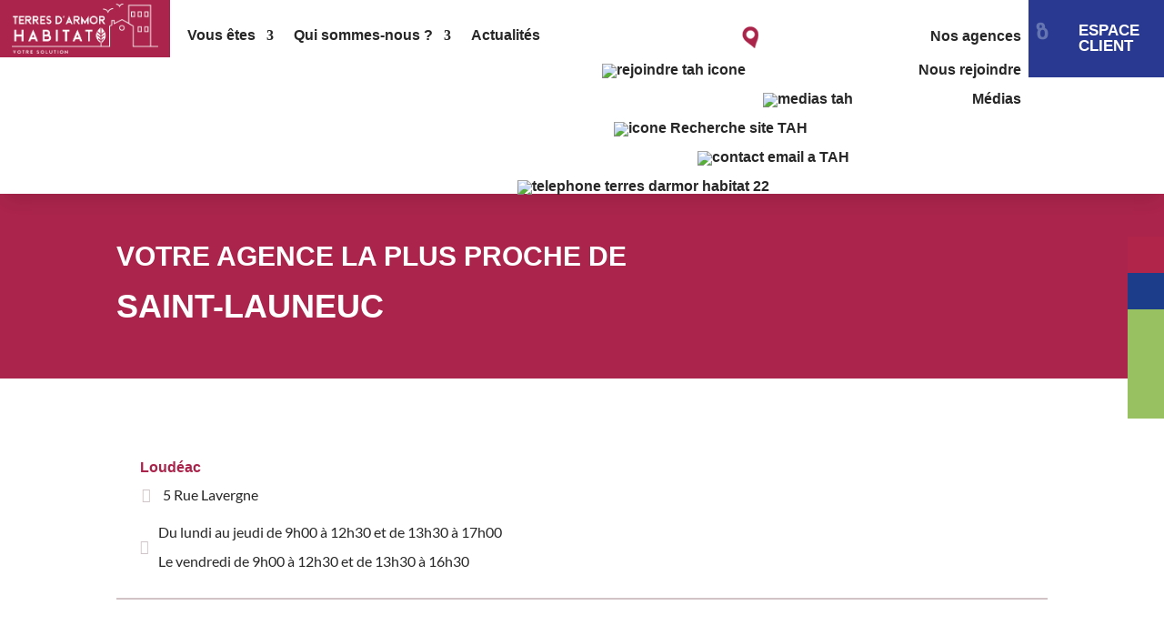

--- FILE ---
content_type: text/css; charset=UTF-8
request_url: https://terresdarmorhabitat.bzh/wp-content/et-cache/global/et-divi-customizer-global.min.css?ver=1757698665
body_size: 2687
content:
body,.et_pb_column_1_2 .et_quote_content blockquote cite,.et_pb_column_1_2 .et_link_content a.et_link_main_url,.et_pb_column_1_3 .et_quote_content blockquote cite,.et_pb_column_3_8 .et_quote_content blockquote cite,.et_pb_column_1_4 .et_quote_content blockquote cite,.et_pb_blog_grid .et_quote_content blockquote cite,.et_pb_column_1_3 .et_link_content a.et_link_main_url,.et_pb_column_3_8 .et_link_content a.et_link_main_url,.et_pb_column_1_4 .et_link_content a.et_link_main_url,.et_pb_blog_grid .et_link_content a.et_link_main_url,body .et_pb_bg_layout_light .et_pb_post p,body .et_pb_bg_layout_dark .et_pb_post p{font-size:16px}.et_pb_slide_content,.et_pb_best_value{font-size:18px}body{color:#282728}h1,h2,h3,h4,h5,h6{color:#282728}#et_search_icon:hover,.mobile_menu_bar:before,.mobile_menu_bar:after,.et_toggle_slide_menu:after,.et-social-icon a:hover,.et_pb_sum,.et_pb_pricing li a,.et_pb_pricing_table_button,.et_overlay:before,.entry-summary p.price ins,.et_pb_member_social_links a:hover,.et_pb_widget li a:hover,.et_pb_filterable_portfolio .et_pb_portfolio_filters li a.active,.et_pb_filterable_portfolio .et_pb_portofolio_pagination ul li a.active,.et_pb_gallery .et_pb_gallery_pagination ul li a.active,.wp-pagenavi span.current,.wp-pagenavi a:hover,.nav-single a,.tagged_as a,.posted_in a{color:#ab254b}.et_pb_contact_submit,.et_password_protected_form .et_submit_button,.et_pb_bg_layout_light .et_pb_newsletter_button,.comment-reply-link,.form-submit .et_pb_button,.et_pb_bg_layout_light .et_pb_promo_button,.et_pb_bg_layout_light .et_pb_more_button,.et_pb_contact p input[type="checkbox"]:checked+label i:before,.et_pb_bg_layout_light.et_pb_module.et_pb_button{color:#ab254b}.footer-widget h4{color:#ab254b}.et-search-form,.nav li ul,.et_mobile_menu,.footer-widget li:before,.et_pb_pricing li:before,blockquote{border-color:#ab254b}.et_pb_counter_amount,.et_pb_featured_table .et_pb_pricing_heading,.et_quote_content,.et_link_content,.et_audio_content,.et_pb_post_slider.et_pb_bg_layout_dark,.et_slide_in_menu_container,.et_pb_contact p input[type="radio"]:checked+label i:before{background-color:#ab254b}a{color:#263873}.nav li ul{border-color:#b9024a}#page-container #top-header{background-color:#ab254b!important}#et-secondary-nav li ul{background-color:#ab254b}.et_header_style_centered .mobile_nav .select_page,.et_header_style_split .mobile_nav .select_page,.et_nav_text_color_light #top-menu>li>a,.et_nav_text_color_dark #top-menu>li>a,#top-menu a,.et_mobile_menu li a,.et_nav_text_color_light .et_mobile_menu li a,.et_nav_text_color_dark .et_mobile_menu li a,#et_search_icon:before,.et_search_form_container input,span.et_close_search_field:after,#et-top-navigation .et-cart-info{color:#3c424c}.et_search_form_container input::-moz-placeholder{color:#3c424c}.et_search_form_container input::-webkit-input-placeholder{color:#3c424c}.et_search_form_container input:-ms-input-placeholder{color:#3c424c}#main-header .nav li ul a{color:rgba(0,0,0,0.7)}#top-menu li a{font-size:15px}body.et_vertical_nav .container.et_search_form_container .et-search-form input{font-size:15px!important}#top-menu li.current-menu-ancestor>a,#top-menu li.current-menu-item>a,#top-menu li.current_page_item>a{color:#b9024a}.footer-widget,.footer-widget li,.footer-widget li a,#footer-info{font-size:14px}.footer-widget .et_pb_widget div,.footer-widget .et_pb_widget ul,.footer-widget .et_pb_widget ol,.footer-widget .et_pb_widget label{line-height:1.7em}#et-footer-nav .bottom-nav li.current-menu-item a{color:#2ea3f2}body .et_pb_button{font-size:14px;background-color:rgba(255,255,255,0);border-color:#b9024a;border-radius:0px;font-weight:bold;font-style:normal;text-transform:uppercase;text-decoration:none;}body.et_pb_button_helper_class .et_pb_button,body.et_pb_button_helper_class .et_pb_module.et_pb_button{color:#b9024a}body .et_pb_button:after{font-size:22.4px}body .et_pb_bg_layout_light.et_pb_button:hover,body .et_pb_bg_layout_light .et_pb_button:hover,body .et_pb_button:hover{color:#ffffff!important;background-color:#b9024a;border-color:#b9024a!important;border-radius:0px}h1,h2,h3,h4,h5,h6,.et_quote_content blockquote p,.et_pb_slide_description .et_pb_slide_title{font-weight:bold;font-style:normal;text-transform:uppercase;text-decoration:none}@media only screen and (min-width:981px){#main-footer .footer-widget h4,#main-footer .widget_block h1,#main-footer .widget_block h2,#main-footer .widget_block h3,#main-footer .widget_block h4,#main-footer .widget_block h5,#main-footer .widget_block h6{font-size:18px}.et_header_style_centered.et_hide_primary_logo #main-header:not(.et-fixed-header) .logo_container,.et_header_style_centered.et_hide_fixed_logo #main-header.et-fixed-header .logo_container{height:11.88px}.et-fixed-header #top-menu li a{font-size:14px}}@media only screen and (min-width:1350px){.et_pb_row{padding:27px 0}.et_pb_section{padding:54px 0}.single.et_pb_pagebuilder_layout.et_full_width_page .et_post_meta_wrapper{padding-top:81px}.et_pb_fullwidth_section{padding:0}}h1,h1.et_pb_contact_main_title,.et_pb_title_container h1{font-size:36px}h2,.product .related h2,.et_pb_column_1_2 .et_quote_content blockquote p{font-size:30px}h3{font-size:26px}h4,.et_pb_circle_counter h3,.et_pb_number_counter h3,.et_pb_column_1_3 .et_pb_post h2,.et_pb_column_1_4 .et_pb_post h2,.et_pb_blog_grid h2,.et_pb_column_1_3 .et_quote_content blockquote p,.et_pb_column_3_8 .et_quote_content blockquote p,.et_pb_column_1_4 .et_quote_content blockquote p,.et_pb_blog_grid .et_quote_content blockquote p,.et_pb_column_1_3 .et_link_content h2,.et_pb_column_3_8 .et_link_content h2,.et_pb_column_1_4 .et_link_content h2,.et_pb_blog_grid .et_link_content h2,.et_pb_column_1_3 .et_audio_content h2,.et_pb_column_3_8 .et_audio_content h2,.et_pb_column_1_4 .et_audio_content h2,.et_pb_blog_grid .et_audio_content h2,.et_pb_column_3_8 .et_pb_audio_module_content h2,.et_pb_column_1_3 .et_pb_audio_module_content h2,.et_pb_gallery_grid .et_pb_gallery_item h3,.et_pb_portfolio_grid .et_pb_portfolio_item h2,.et_pb_filterable_portfolio_grid .et_pb_portfolio_item h2{font-size:21px}h5{font-size:19px}h6{font-size:16px}.et_pb_slide_description .et_pb_slide_title{font-size:55px}.et_pb_gallery_grid .et_pb_gallery_item h3,.et_pb_portfolio_grid .et_pb_portfolio_item h2,.et_pb_filterable_portfolio_grid .et_pb_portfolio_item h2,.et_pb_column_1_4 .et_pb_audio_module_content h2{font-size:19px}@media only screen and (max-width:980px){.et_header_style_centered .mobile_nav .select_page,.et_header_style_split .mobile_nav .select_page,.et_mobile_menu li a,.mobile_menu_bar:before,.et_nav_text_color_light #top-menu>li>a,.et_nav_text_color_dark #top-menu>li>a,#top-menu a,.et_mobile_menu li a,#et_search_icon:before,#et_top_search .et-search-form input,.et_search_form_container input,#et-top-navigation .et-cart-info{color:rgba(0,0,0,0.6)}.et_close_search_field:after{color:rgba(0,0,0,0.6)!important}.et_search_form_container input::-moz-placeholder{color:rgba(0,0,0,0.6)}.et_search_form_container input::-webkit-input-placeholder{color:rgba(0,0,0,0.6)}.et_search_form_container input:-ms-input-placeholder{color:rgba(0,0,0,0.6)}}	h1,h2,h3,h4,h5,h6{font-family:'Beckman',Helvetica,Arial,Lucida,sans-serif}body,input,textarea,select{font-family:'Lato',Helvetica,Arial,Lucida,sans-serif}.et_pb_button{font-family:'Beckman',Helvetica,Arial,Lucida,sans-serif}#main-header,#et-top-navigation{font-family:'Beckman',Helvetica,Arial,Lucida,sans-serif}.gform_wrapper.gravity-theme .gfield textarea.large{height:100px!important}body .gform_wrapper input:not([type=radio]):not([type=checkbox]):not([type=submit]):not([type=button]):not([type=image]):not([type=file]),body .gform_wrapper textarea.textarea,body div.form_saved_message div.form_saved_message_emailform form input[type=text]{background-color:#f9f7f8!important;border:0;font-size:14px!important;color:#282728!important;padding:8px!important;line-height:initial;height:initial}.et_pb_main_blurb_image{margin-bottom:10px}.gform_wrapper.gravity-theme .gfield_label{display:inline-block;font-size:15px!important;font-weight:600!important;margin-bottom:0px!important;padding:0!important}.gform_required_legend{display:none!important}.gform_wrapper .gfield_required{color:#a9234b!important}body .gform_wrapper #field_submit input,body .gform_wrapper .gform_footer input.button,body .gform_wrapper .gform_page_footer input.button,body div.form_saved_message div.form_saved_message_emailform form input[type=submit]:hover{border-radius:0px!important}.gform_wrapper.gravity-theme .gform_fields{grid-row-gap:0px!important}div.gfield_radio input[type="radio"]:checked{filter:grayscale(1)!important}.gform_wrapper.gravity-theme .gfield_required{color:#a9234b!important}body .gform_wrapper .gform_footer,body .gform_wrapper .gform_page_footer{overflow:hidden!important;text-align:left!important}body .gform_wrapper select{display:inline-block;height:41px!important;font-size:14px!important;color:#282728!important;background:#f9f7f8!important;border:0}.et_pb_toggle.et_pb_text_align_left .et_pb_toggle_title,.et_pb_toggle.et_pb_text_align_left h5.et_pb_toggle_title,.et_pb_toggle .et_pb_toggle_title,.et_pb_toggle h5.et_pb_toggle_title{cursor:pointer;position:relative;padding:0 0px 0 0}.close-icon:after{display:none}.menu-image-title-before.menu-image-not-hovered img,.menu-image-hovered.menu-image-title-before .menu-image-hover-wrapper,.menu-image-title-after.menu-image-title{padding-left:0px}.et_pb_blurb_position_left .et_pb_blurb_container{padding-left:1px}.centrer-verticalement{display:flex;flex-direction:column;justify-content:center;display:-webkit-box;display:-webkit-flex;display:-moz-box;display:-ms-flexbox;-webkit-box-orient:vertical;-webkit-box-direction:normal;-webkit-flex-direction:column;-moz-box-orient:vertical;-moz-box-direction:normal;-ms-flex-direction:column;-webkit-box-pack:center;-webkit-justify-content:center;-moz-box-pack:center;-ms-flex-pack:center}@media screen and (min-width:1800px){#titreheader{margin-left:7%}}#img-hover-zoom .et_pb_de_mach_thumbnail{height:auto;overflow:hidden}.et_pb_de_mach_thumbnail img{transition:transform .5s ease}#img-hover-zoom .et_pb_de_mach_thumbnail:hover img{transform:scale(1.5)}#imgpublis{height:100%;overflow:hidden}#imgpublis img{transition:transform .5s ease}#imgpublis:hover img{transform:scale(1.1)}@media screen and (min-width:1800px){#marginleftsectionaccueil{margin-left:19%}}.pa-multi-line-highlightvert h1{color:#ffffff;background-color:#a9234b;line-height:1.7em;padding-bottom:0px;display:inline;box-shadow:10px 0 0px 0px #a9234b,-10px 0 0px 0px #a9234b;box-decoration-break:clone}@media screen and (min-width:900px){.swiper-container-horizontal.swiper-pagination-bullets.swiper-pagination-bullets-dynamic{left:50%;transform:translateX(-50%);white-space:nowrap;display:none}}.dmach_carousel_container .slick-next::before,.dmach_carousel_container .slick-prev::before{font-size:57px;opacity:1;top:-20px;text-shadow:0 0 9px #fff;position:absolute}.majuscule-rouge{color: #a41b40!important;font-size: 35px!important}.et_pb_blurb .et_pb_image_wrap{margin-right:10px!important}.dmach-popup .et_pb_section{max-height:100vh;overflow-y:auto}@media screen and (max-width:900px){#dmach-modal-wrapper.side-modal .post-modal-cont{width:90vw;max-width:100%;position:absolute;right:0;height:100vh}}.et_pb_de_mach_filter_posts_0 .divi-filter-item{background-color:#f5f0f3}.cmplz-cookiebanner .cmplz-links .cmplz-link{color:#293991!important;margin:0;font-size:15px!important}.documents-link.-download a{background-color:#a9234b}.documents-link.-download a:hover{background-color:#881a3b}.documents-link.-read a{display:none}.documents-link.-read a:hover{background-color:#293991}.mapsvg-controller-view-content p{padding-bottom: 0em!important}.mapsvg-controller-view-content h5{padding-left: 5%;padding-top: 5%}#ville{font-size: 17px!important;font-weight: 600!important;color: #a9234b!important;padding-left: 5%;padding-right: 5%}#adresse,#horaires,#telephone,#mail{font-size: 14px!important;padding-left: 5%;padding-right: 5%}#separateur-carte{width: 75%!important;align-self: left!important}.lien-carte{font-size: 14px!important;color: #a9234b!important;font-family: 'Helvetica',sans-serif!important;padding-left: 5%;padding-right: 5%}.mapsvg-popover-close{top:7%!important;right:7%!important}.mapsvg-mobile-modal-close{background:#a9234b!important}@media screen and (max-width:800px){.mapsvg-controller-view-content h5{padding-left:5%;padding-top:37%}}#horlogeinfosagences span.dmach-icon{position:relative;top:-20px!important;left:0px;color:#cfc4c6}#horlogeinfosagences2 span.dmach-icon{position:relative;top:-20px!important;left:0px;color:#cfc4c6}.de_dmach_defer_video,.divi-filter-archive-loop,.dmach-acf-item-content,.dmach-acf-value.dmach-acf-video-container,.dmach-icon-image-content img,.dmach-postmeta-item-content{width:auto}

--- FILE ---
content_type: text/css; charset=UTF-8
request_url: https://terresdarmorhabitat.bzh/wp-content/cache/min/1/wp-content/et-cache/747/et-core-unified-cpt-deferred-747.min.css?ver=1767016126
body_size: -216
content:
@font-face{font-family:"Beckman";font-display:swap;src:url(http://dtgtoss.cluster031.hosting.ovh.net/wp-content/uploads/et-fonts/Beckman-FREE.otf) format("opentype")}

--- FILE ---
content_type: text/css; charset=UTF-8
request_url: https://terresdarmorhabitat.bzh/wp-content/cache/min/1/wp-content/et-cache/2110/et-core-unified-cpt-2110.min.css?ver=1767016160
body_size: -212
content:
@font-face{font-family:"Beckman";font-display:swap;src:url(http://dtgtoss.cluster031.hosting.ovh.net/wp-content/uploads/et-fonts/Beckman-FREE.otf) format("opentype")}

--- FILE ---
content_type: text/css; charset=UTF-8
request_url: https://terresdarmorhabitat.bzh/wp-content/cache/min/1/wp-content/et-cache/2110/et-core-unified-cpt-deferred-2110.min.css?ver=1767016160
body_size: 526
content:
@font-face{font-family:"Beckman";font-display:swap;src:url(http://dtgtoss.cluster031.hosting.ovh.net/wp-content/uploads/et-fonts/Beckman-FREE.otf) format("opentype")}.et-db #et-boc .et-l .et_pb_section_0_tb_body.et_pb_section{padding-top:27px;padding-bottom:26px;background-color:#aa244b!important}.et-db #et-boc .et-l .et_pb_row_0_tb_body.et_pb_row{margin-top:0.7%!important;margin-right:auto!important;margin-left:auto!important}.et-db #et-boc .et-l .et_pb_text_0_tb_body{margin-top:0.2%!important;margin-bottom:12px!important}.et-db #et-boc .et-l .et_pb_section .et_pb_post_title_0_tb_body.et_pb_post_title{padding-top:0%!important}.et-db #et-boc .et-l .et_pb_section_1_tb_body{height:100vh}.et-db #et-boc .et-l .et_pb_section_1_tb_body.et_pb_section{padding-top:0;padding-bottom:0}.et-db #et-boc .et-l .et_pb_row_1_tb_body{border-color:#d2c3c6;border-bottom-width:2px}.et-db #et-boc .et-l .et_pb_row_1_tb_body.et_pb_row,.et-db #et-boc .et-l .et_pb_row_2_tb_body.et_pb_row{padding-top:2%!important;padding-right:2%!important;padding-bottom:2%!important;padding-left:2%!important;margin-top:5%!important;padding-top:2%;padding-right:2%;padding-bottom:2%;padding-left:2%}.et-db #et-boc .et-l .et_pb_de_mach_acf_item_0_tb_body .dmach-acf-value,.et-db #et-boc .et-l .et_pb_de_mach_acf_item_5_tb_body .dmach-acf-value{font-family:'Beckman',Helvetica,Arial,Lucida,sans-serif!important;font-weight:600!important;font-size:16px!important;color:#aa244b!important}.et-db #et-boc .et-l .et_pb_de_mach_acf_item_0_tb_body,.et-db #et-boc .et-l .et_pb_de_mach_acf_item_5_tb_body{margin-bottom:14px!important}body.et-db #page-container #et-boc .et-l .et_pb_de_mach_acf_item_0_tb_body .et_pb_button:hover,body.et-db #page-container #et-boc .et-l .et_pb_de_mach_acf_item_1_tb_body .et_pb_button:hover,body.et-db #page-container #et-boc .et-l .et_pb_de_mach_acf_item_2_tb_body .et_pb_button:hover,body.et-db #page-container #et-boc .et-l .et_pb_de_mach_acf_item_3_tb_body .et_pb_button:hover,body.et-db #page-container #et-boc .et-l .et_pb_de_mach_acf_item_4_tb_body .et_pb_button:hover,body.et-db #page-container #et-boc .et-l .et_pb_de_mach_acf_item_5_tb_body .et_pb_button:hover,body.et-db #page-container #et-boc .et-l .et_pb_de_mach_acf_item_6_tb_body .et_pb_button:hover,body.et-db #page-container #et-boc .et-l .et_pb_de_mach_acf_item_7_tb_body .et_pb_button:hover,body.et-db #page-container #et-boc .et-l .et_pb_de_mach_acf_item_8_tb_body .et_pb_button:hover,body.et-db #page-container #et-boc .et-l .et_pb_de_mach_acf_item_9_tb_body .et_pb_button:hover{padding:.3em 1em}.et-db #et-boc .et-l .et_pb_de_mach_acf_item_1_tb_body,.et-db #et-boc .et-l .et_pb_de_mach_acf_item_6_tb_body{margin-bottom:25px!important}.et-db #et-boc .et-l .et_pb_de_mach_acf_item_1_tb_body .dmach-icon,.et-db #et-boc .et-l .et_pb_de_mach_acf_item_2_tb_body .dmach-icon,.et-db #et-boc .et-l .et_pb_de_mach_acf_item_3_tb_body .dmach-icon,.et-db #et-boc .et-l .et_pb_de_mach_acf_item_4_tb_body .dmach-icon,.et-db #et-boc .et-l .et_pb_de_mach_acf_item_6_tb_body .dmach-icon,.et-db #et-boc .et-l .et_pb_de_mach_acf_item_7_tb_body .dmach-icon,.et-db #et-boc .et-l .et_pb_de_mach_acf_item_8_tb_body .dmach-icon,.et-db #et-boc .et-l .et_pb_de_mach_acf_item_9_tb_body .dmach-icon{position:relative;top:0;left:0;color:#cfc4c6}.et-db #et-boc .et-l .et_pb_de_mach_acf_item_1_tb_body .dmach-icon:before,.et-db #et-boc .et-l .et_pb_de_mach_acf_item_6_tb_body .dmach-icon:before{content:"\f276";color:#cfc4c6;font-family:"FontAwesome"!important;font-weight:900}.et-db #et-boc .et-l .et_pb_de_mach_acf_item_1_tb_body .dmach-icon:hover:before,.et-db #et-boc .et-l .et_pb_de_mach_acf_item_2_tb_body .dmach-icon:hover:before,.et-db #et-boc .et-l .et_pb_de_mach_acf_item_3_tb_body .dmach-icon:hover:before,.et-db #et-boc .et-l .et_pb_de_mach_acf_item_4_tb_body .dmach-icon:hover:before,.et-db #et-boc .et-l .et_pb_de_mach_acf_item_6_tb_body .dmach-icon:hover:before,.et-db #et-boc .et-l .et_pb_de_mach_acf_item_7_tb_body .dmach-icon:hover:before,.et-db #et-boc .et-l .et_pb_de_mach_acf_item_8_tb_body .dmach-icon:hover:before,.et-db #et-boc .et-l .et_pb_de_mach_acf_item_9_tb_body .dmach-icon:hover:before{color:}.et-db #et-boc .et-l .et_pb_de_mach_acf_item_2_tb_body,.et-db #et-boc .et-l .et_pb_de_mach_acf_item_7_tb_body{margin-bottom:6px!important}.et-db #et-boc .et-l .et_pb_de_mach_acf_item_2_tb_body .dmach-icon:before,.et-db #et-boc .et-l .et_pb_de_mach_acf_item_7_tb_body .dmach-icon:before{content:"\e06b";color:#cfc4c6;font-family:"ETmodules"!important;font-weight:400}.et-db #et-boc .et-l .et_pb_de_mach_acf_item_3_tb_body .dmach-acf-value,.et-db #et-boc .et-l .et_pb_de_mach_acf_item_8_tb_body .dmach-acf-value{font-style:italic!important;color:#282728!important;transition:color 300ms ease 0ms}.et-db #et-boc .et-l .et_pb_de_mach_acf_item_3_tb_body .dmach-acf-value:hover,.et-db #et-boc .et-l .et_pb_de_mach_acf_item_4_tb_body .dmach-acf-value:hover,.et-db #et-boc .et-l .et_pb_de_mach_acf_item_8_tb_body .dmach-acf-value:hover,.et-db #et-boc .et-l .et_pb_de_mach_acf_item_9_tb_body .dmach-acf-value:hover{color:#aa244b!important}.et-db #et-boc .et-l .et_pb_de_mach_acf_item_3_tb_body,.et-db #et-boc .et-l .et_pb_de_mach_acf_item_8_tb_body{margin-bottom:16px!important}.et-db #et-boc .et-l .et_pb_de_mach_acf_item_3_tb_body .dmach-icon:before,.et-db #et-boc .et-l .et_pb_de_mach_acf_item_8_tb_body .dmach-icon:before{content:"\f1fa";color:#cfc4c6;font-family:"FontAwesome"!important;font-weight:900}.et-db #et-boc .et-l .et_pb_de_mach_acf_item_4_tb_body .dmach-acf-value,.et-db #et-boc .et-l .et_pb_de_mach_acf_item_9_tb_body .dmach-acf-value{color:#282728!important;transition:color 300ms ease 0ms}.et-db #et-boc .et-l .et_pb_de_mach_acf_item_4_tb_body .dmach-icon:before,.et-db #et-boc .et-l .et_pb_de_mach_acf_item_9_tb_body .dmach-icon:before{content:"\e090";color:#cfc4c6;font-family:"ETmodules"!important;font-weight:400}.et-db #et-boc .et-l .et_pb_row_2_tb_body{border-color:#d2c3c6}.et-db #et-boc .et-l .et_pb_button_0_tb_body,.et-db #et-boc .et-l .et_pb_button_0_tb_body:after{transition:all 300ms ease 0ms}@media only screen and (max-width:980px){.et-db #et-boc .et-l .et_pb_post_title_0_tb_body .et_pb_title_container h1.entry-title,.et-db #et-boc .et-l .et_pb_post_title_0_tb_body .et_pb_title_container h2.entry-title,.et-db #et-boc .et-l .et_pb_post_title_0_tb_body .et_pb_title_container h3.entry-title,.et-db #et-boc .et-l .et_pb_post_title_0_tb_body .et_pb_title_container h4.entry-title,.et-db #et-boc .et-l .et_pb_post_title_0_tb_body .et_pb_title_container h5.entry-title,.et-db #et-boc .et-l .et_pb_post_title_0_tb_body .et_pb_title_container h6.entry-title{font-size:20px}.et-db #et-boc .et-l .et_pb_row_1_tb_body{border-bottom-width:2px}body.et-db #page-container #et-boc .et-l .et_pb_de_mach_acf_item_0_tb_body .dmach-acf-item-container,body.et-db #page-container #et-boc .et-l .et_pb_de_mach_acf_item_1_tb_body .dmach-acf-item-container,body.et-db #page-container #et-boc .et-l .et_pb_de_mach_acf_item_2_tb_body .dmach-acf-item-container,body.et-db #page-container #et-boc .et-l .et_pb_de_mach_acf_item_3_tb_body .dmach-acf-item-container,body.et-db #page-container #et-boc .et-l .et_pb_de_mach_acf_item_4_tb_body .dmach-acf-item-container,body.et-db #page-container #et-boc .et-l .et_pb_de_mach_acf_item_5_tb_body .dmach-acf-item-container,body.et-db #page-container #et-boc .et-l .et_pb_de_mach_acf_item_6_tb_body .dmach-acf-item-container,body.et-db #page-container #et-boc .et-l .et_pb_de_mach_acf_item_7_tb_body .dmach-acf-item-container,body.et-db #page-container #et-boc .et-l .et_pb_de_mach_acf_item_8_tb_body .dmach-acf-item-container,body.et-db #page-container #et-boc .et-l .et_pb_de_mach_acf_item_9_tb_body .dmach-acf-item-container{flex-direction:initial}}@media only screen and (max-width:767px){.et-db #et-boc .et-l .et_pb_post_title_0_tb_body .et_pb_title_container h1.entry-title,.et-db #et-boc .et-l .et_pb_post_title_0_tb_body .et_pb_title_container h2.entry-title,.et-db #et-boc .et-l .et_pb_post_title_0_tb_body .et_pb_title_container h3.entry-title,.et-db #et-boc .et-l .et_pb_post_title_0_tb_body .et_pb_title_container h4.entry-title,.et-db #et-boc .et-l .et_pb_post_title_0_tb_body .et_pb_title_container h5.entry-title,.et-db #et-boc .et-l .et_pb_post_title_0_tb_body .et_pb_title_container h6.entry-title{font-size:18px}.et-db #et-boc .et-l .et_pb_row_1_tb_body{border-bottom-width:2px}}

--- FILE ---
content_type: text/css; charset=UTF-8
request_url: https://terresdarmorhabitat.bzh/wp-content/cache/min/1/wp-content/et-cache/764/et-core-unified-cpt-deferred-764.min.css?ver=1767016126
body_size: 552
content:
@font-face{font-family:"Beckman";font-display:swap;src:url(http://dtgtoss.cluster031.hosting.ovh.net/wp-content/uploads/et-fonts/Beckman-FREE.otf) format("opentype")}.et-db #et-boc .et-l div.et_pb_section.et_pb_section_1_tb_footer{background-image:url(http://dtgtoss.cluster031.hosting.ovh.net/wp-content/uploads/2023/04/logo-pour-module-recherche.webp)!important}.et-db #et-boc .et-l .et_pb_section_1_tb_footer.et_pb_section{background-color:#aa244b!important}.et-db #et-boc .et-l .et_pb_row_1_tb_footer.et_pb_row{margin-bottom:3vh!important}.et-db #et-boc .et-l .et_pb_text_2_tb_footer.et_pb_text{color:#b9024a!important}.et-db #et-boc .et-l .et_pb_text_2_tb_footer.et_pb_text a{color:#a9234b!important;transition:color 300ms ease 0ms}.et-db #et-boc .et-l .et_pb_text_2_tb_footer.et_pb_text a:hover{color:#a9234b!important}.et-db #et-boc .et-l .et_pb_text_2_tb_footer{background-color:#FFF;padding-top:1%!important;padding-bottom:1%!important}.et-db #et-boc .et-l .et_pb_section_2_tb_footer.et_pb_section{padding-top:0;padding-bottom:20px;background-color:#293991!important}.et-db #et-boc .et-l .et_pb_row_2_tb_footer.et_pb_row{padding-top:0px!important;padding-right:0px!important;padding-bottom:0px!important;margin-right:auto!important;margin-bottom:-21px!important;margin-left:auto!important;padding-top:0;padding-right:0;padding-bottom:0}.et-db #et-boc .et-l .et_pb_row_2_tb_footer,body.et-db #page-container .et-db #et-boc .et-l #et-boc .et-l .et_pb_row_2_tb_footer.et_pb_row,body.et_pb_pagebuilder_layout.single.et-db #page-container #et-boc .et-l #et-boc .et-l .et_pb_row_2_tb_footer.et_pb_row,body.et_pb_pagebuilder_layout.single.et_full_width_page.et-db #page-container #et-boc .et-l .et_pb_row_2_tb_footer.et_pb_row{width:100%;max-width:1920px}.et-db #et-boc .et-l .et_pb_image_0_tb_footer{margin-top:0px!important;width:81%;text-align:left;margin-left:0}.et-db #et-boc .et-l .et_pb_text_4_tb_footer.et_pb_text a,.et-db #et-boc .et-l .et_pb_text_5_tb_footer.et_pb_text a,.et-db #et-boc .et-l .et_pb_text_6_tb_footer.et_pb_text a,.et-db #et-boc .et-l .et_pb_text_7_tb_footer.et_pb_text a,.et-db #et-boc .et-l .et_pb_text_8_tb_footer.et_pb_text a,.et-db #et-boc .et-l .et_pb_text_9_tb_footer.et_pb_text a,.et-db #et-boc .et-l .et_pb_text_10_tb_footer.et_pb_text a{color:#FFFFFF!important;transition:color 300ms ease 0ms}.et-db #et-boc .et-l .et_pb_text_4_tb_footer.et_pb_text a:hover,.et-db #et-boc .et-l .et_pb_text_5_tb_footer.et_pb_text a:hover,.et-db #et-boc .et-l .et_pb_text_6_tb_footer.et_pb_text a:hover,.et-db #et-boc .et-l .et_pb_text_7_tb_footer.et_pb_text a:hover,.et-db #et-boc .et-l .et_pb_text_8_tb_footer.et_pb_text a:hover,.et-db #et-boc .et-l .et_pb_text_9_tb_footer.et_pb_text a:hover,.et-db #et-boc .et-l .et_pb_text_10_tb_footer.et_pb_text a:hover{color:rgba(255,255,255,.72)!important}.et-db #et-boc .et-l .et_pb_text_4_tb_footer,.et-db #et-boc .et-l .et_pb_text_6_tb_footer,.et-db #et-boc .et-l .et_pb_text_8_tb_footer{margin-bottom:-14px!important}.et-db #et-boc .et-l .et_pb_divider_0_tb_footer,.et-db #et-boc .et-l .et_pb_divider_1_tb_footer,.et-db #et-boc .et-l .et_pb_divider_2_tb_footer{margin-bottom:-1px!important}.et-db #et-boc .et-l .et_pb_divider_0_tb_footer:before,.et-db #et-boc .et-l .et_pb_divider_1_tb_footer:before,.et-db #et-boc .et-l .et_pb_divider_2_tb_footer:before{border-top-color:#FFF;border-top-width:2px}.et-db #et-boc .et-l .et_pb_text_5_tb_footer,.et-db #et-boc .et-l .et_pb_text_7_tb_footer,.et-db #et-boc .et-l .et_pb_text_9_tb_footer{font-size:15px}.et-db #et-boc .et-l .et_pb_text_10_tb_footer{font-style:italic;font-size:12px;margin-bottom:-8px!important}.et-db #et-boc .et-l .et_pb_text_10_tb_footer a{text-decoration:underline}.et-db #et-boc .et-l .et_pb_image_1_tb_footer{padding-bottom:0;margin-top:5%!important;width:70%;text-align:left;margin-left:0}.et-db #et-boc .et-l .et_pb_column_2_tb_footer{background-color:#aa244b;padding-top:3%;padding-bottom:1%;padding-left:3%}.et-db #et-boc .et-l .et_pb_column_3_tb_footer,.et-db #et-boc .et-l .et_pb_column_4_tb_footer,.et-db #et-boc .et-l .et_pb_column_5_tb_footer{padding-top:2%}.et-db #et-boc .et-l .et_pb_text_2_tb_footer.et_pb_module{margin-left:0px!important;margin-right:auto!important}.et-db #et-boc .et-l .et_pb_image_1_tb_footer.et_pb_module{margin-left:auto!important;margin-right:0px!important}@media only screen and (min-width:981px){.et-db #et-boc .et-l .et_pb_text_2_tb_footer{width:27%}.et-db #et-boc .et-l .et_pb_text_10_tb_footer{display:none!important}}@media only screen and (max-width:980px){.et-db #et-boc .et-l div.et_pb_section.et_pb_section_1_tb_footer{background-image:url(http://dtgtoss.cluster031.hosting.ovh.net/wp-content/uploads/2023/04/logo-module-contact-telephone.webp)!important}.et-db #et-boc .et-l .et_pb_section_1_tb_footer.et_pb_section{background-color:#aa244b!important}.et-db #et-boc .et-l .et_pb_text_1_tb_footer h2,.et-db #et-boc .et-l .et_pb_text_2_tb_footer h2,.et-db #et-boc .et-l .et_pb_text_3_tb_footer h2{font-size:24px}.et-db #et-boc .et-l .et_pb_text_2_tb_footer{width:53%}.et-db #et-boc .et-l .et_pb_image_0_tb_footer{padding-right:7%;padding-left:4%}.et-db #et-boc .et-l .et_pb_image_0_tb_footer .et_pb_image_wrap img,.et-db #et-boc .et-l .et_pb_image_1_tb_footer .et_pb_image_wrap img{width:auto}.et-db #et-boc .et-l .et_pb_column_3_tb_footer{padding-right:10%}.et-db #et-boc .et-l .et_pb_column_4_tb_footer{padding-top:2%;padding-left:10%}}@media only screen and (min-width:768px) and (max-width:980px){.et-db #et-boc .et-l .et_pb_image_1_tb_footer{display:none!important}}@media only screen and (max-width:767px){.et-db #et-boc .et-l .et_pb_section_1_tb_footer.et_pb_section{background-color:#aa244b!important}.et-db #et-boc .et-l .et_pb_text_1_tb_footer h2,.et-db #et-boc .et-l .et_pb_text_2_tb_footer h2,.et-db #et-boc .et-l .et_pb_text_3_tb_footer h2{font-size:22px}.et-db #et-boc .et-l .et_pb_text_2_tb_footer{width:90%}.et-db #et-boc .et-l .et_pb_image_0_tb_footer{padding-right:7%;padding-left:4%}.et-db #et-boc .et-l .et_pb_image_0_tb_footer .et_pb_image_wrap img,.et-db #et-boc .et-l .et_pb_image_1_tb_footer .et_pb_image_wrap img{width:auto}.et-db #et-boc .et-l .et_pb_text_10_tb_footer{padding-right:10%!important}.et-db #et-boc .et-l .et_pb_image_1_tb_footer{display:none!important}.et-db #et-boc .et-l .et_pb_column_3_tb_footer{padding-left:10%}.et-db #et-boc .et-l .et_pb_column_4_tb_footer,.et-db #et-boc .et-l .et_pb_column_5_tb_footer{padding-right:10%;padding-left:10%}}

--- FILE ---
content_type: application/x-javascript; charset=UTF-8
request_url: https://terresdarmorhabitat.bzh/wp-content/plugins/divi-mega-menu/scripts/divi-mega-menu.min.js?ver=3.5
body_size: 5305
content:
(()=>{let e,t,i,s,o,a,n,m,l,d,r,u,h,c,f,v,g,p,w,_,b,C,y,k,N;jQuery(document).ready((function(x){if(!x("body.et-fb").length){var T;x(".dmm-vert-tabs").closest(".et_pb_section").addClass("fullwidth-mm"),x(".dmm-vert-tabs .et_pb_toggle").on("mouseenter",(function(e){x(this).children(".et_pb_toggle_title").trigger("click")})),x('.et_pb_mm_tabs .et_pb_tabs_controls > [class^="et_pb_mega_menu_tab_"]').on("mouseenter",(function(e){if(x(this).hasClass("et_pb_tab_active"))T=!1;else if(!(T=x(this)).parent().hasClass("et_pb_tab_active")){T.closest(".dmm-vert-tabs").find(".et_pb_tabs_controls li").removeClass("et_pb_tab_active"),T.addClass("et_pb_tab_active");var t=T.attr("class").split(" ")[0];T.closest(".dmm-vert-tabs").find(".et_pb_all_tabs .et_pb_tab").removeClass("et_pb_active_content"),T.closest(".dmm-vert-tabs").find(".et_pb_all_tabs ."+t).addClass("et_pb_active_content")}})),"undefined"!=typeof et_link_options_data&&x.each(et_link_options_data,(function(){var e=this.class,t="",i="";void 0!==this.url&&(e=e.replace("et_pb","et_pb_mega_menu"),t=this.url,i=this.target,x(".et_clickable."+e).length>0&&x(".et_clickable."+e).click((function(){"_self"==i?document.location.href=t:window.open(t)})))})),jQuery(".et_pb_mm_tabs li").on("click",(function(e){e_url=jQuery(this).find("a").attr("href"),document.location.href=e_url}));var j=x(".de-mega-menu-container").attr("data-main-settings");if(void 0!==j){var H=JSON.parse(j),z=H.mega_menu_header_type,Q=(H.mega_menu_injection_method,H.divi_mm_overlay),D=(H.fixed_mobile_menu,H.stop_click_through_dis),O=H.divi_mm_breakpoint,S=H.et_theme;let T=H.stop_click_through_mobile,A=H.specific_mobile_id,M="1"===H.divi_mm_disable,q="1"===H.fixed_custom_header_desktop;var $,P;1==T||setTimeout((function(){x(".menu-item-has-children.de-mega-menu-item").each((function(e,t){x(this).append('<span class="open-trigger"></span>')}),1200)})),x(window).width()<O&&(x(".de-mega-menu .dmm-dropdown-ul li .sub-menu>li:nth-child(1) a").append('<span class="close-dropdown"></span>'),x(".et_pb_dmm_dropdown .dmm-dropdown-wrapper").on("touchstart",".close-dropdown",(function(e){$=!1})).on("touchmove",".close-dropdown",(function(e){$=!0})).on("touchend click",".close-dropdown",(function(e){1!=$&&(e.preventDefault(),e.stopPropagation(),x(this).closest(".menu-item-has-children").toggleClass("active"))})),x(".et_pb_dmm_dropdown .dmm-dropdown-wrapper").on("touchstart",".menu-item-has-children > a",(function(e){P=!1})).on("touchmove",".menu-item-has-children > a",(function(e){P=!0})).on("touchend click",".menu-item-has-children > a",(function(e){1!=P&&(e.preventDefault(),e.stopPropagation(),x(this).parent().toggleClass("active"))}))),"1"==Q&&jQuery(document).ready((function(e){e("body").addClass("dmach-mm-overlay"),e(".de-mega-menu-container").prepend('<div class="mm-overlay"></div>')})),x(window).resize((function(){q&&(x(window).width()>O&&x("body").addClass("dmm-fixed"),x(window).width()<O&&x("body").removeClass("dmm-fixed"))})),x(document).on("touchend click",".close-icon",(function(e){e.stopPropagation(),e.preventDefault(),x(".mm-overlay").removeClass("active"),x(".et_mobile_menu").css("pointer-events","none"),x("a").css("pointer-events:","none"),setTimeout((function(){x(".et_mobile_menu").css("pointer-events","auto"),x("a").css("pointer-events:","auto")}),100),x(this).closest(".de-mega-menu").removeClass("show"),x(this).closest(".de-mega-menu").removeClass("mob-show"),x(this).closest(".de-mega-menu").hide(),x(this).closest(".de-mega-menu").find(".et_pb_video").length>0&&(x(this).closest(".de-mega-menu").find("video").length>0&&x(this).closest(".de-mega-menu").find("video").each((function(){x(this)[0].pause(),x(this)[0].currentTime=0})),x(this).closest(".de-mega-menu").find("iframe").length>0&&x(this).closest(".de-mega-menu").find("iframe").each((function(){var e=x(this).attr("src");x(this).removeAttr("src"),e=e.replace("autoplay=1",""),x(this).attr("data-src",e)})));var t=x(this).closest(".de-mega-menu").attr("id");x("."+t).removeClass("megamenu-show"),x("."+t).removeClass("visible")}));let J=!1;(/(android|bb\d+|meego).+mobile|avantgo|bada\/|blackberry|blazer|compal|elaine|fennec|hiptop|iemobile|ip(hone|od)|ipad|iris|kindle|Android|Silk|lge |maemo|midp|mmp|netfront|opera m(ob|in)i|palm( os)?|phone|p(ixi|re)\/|plucker|pocket|psp|series(4|6)0|symbian|treo|up\.(browser|link)|vodafone|wap|windows (ce|phone)|xda|xiino/i.test(navigator.userAgent)||/1207|6310|6590|3gso|4thp|50[1-6]i|770s|802s|a wa|abac|ac(er|oo|s\-)|ai(ko|rn)|al(av|ca|co)|amoi|an(ex|ny|yw)|aptu|ar(ch|go)|as(te|us)|attw|au(di|\-m|r |s )|avan|be(ck|ll|nq)|bi(lb|rd)|bl(ac|az)|br(e|v)w|bumb|bw\-(n|u)|c55\/|capi|ccwa|cdm\-|cell|chtm|cldc|cmd\-|co(mp|nd)|craw|da(it|ll|ng)|dbte|dc\-s|devi|dica|dmob|do(c|p)o|ds(12|\-d)|el(49|ai)|em(l2|ul)|er(ic|k0)|esl8|ez([4-7]0|os|wa|ze)|fetc|fly(\-|_)|g1 u|g560|gene|gf\-5|g\-mo|go(\.w|od)|gr(ad|un)|haie|hcit|hd\-(m|p|t)|hei\-|hi(pt|ta)|hp( i|ip)|hs\-c|ht(c(\-| |_|a|g|p|s|t)|tp)|hu(aw|tc)|i\-(20|go|ma)|i230|iac( |\-|\/)|ibro|idea|ig01|ikom|im1k|inno|ipaq|iris|ja(t|v)a|jbro|jemu|jigs|kddi|keji|kgt( |\/)|klon|kpt |kwc\-|kyo(c|k)|le(no|xi)|lg( g|\/(k|l|u)|50|54|\-[a-w])|libw|lynx|m1\-w|m3ga|m50\/|ma(te|ui|xo)|mc(01|21|ca)|m\-cr|me(rc|ri)|mi(o8|oa|ts)|mmef|mo(01|02|bi|de|do|t(\-| |o|v)|zz)|mt(50|p1|v )|mwbp|mywa|n10[0-2]|n20[2-3]|n30(0|2)|n50(0|2|5)|n7(0(0|1)|10)|ne((c|m)\-|on|tf|wf|wg|wt)|nok(6|i)|nzph|o2im|op(ti|wv)|oran|owg1|p800|pan(a|d|t)|pdxg|pg(13|\-([1-8]|c))|phil|pire|pl(ay|uc)|pn\-2|po(ck|rt|se)|prox|psio|pt\-g|qa\-a|qc(07|12|21|32|60|\-[2-7]|i\-)|qtek|r380|r600|raks|rim9|ro(ve|zo)|s55\/|sa(ge|ma|mm|ms|ny|va)|sc(01|h\-|oo|p\-)|sdk\/|se(c(\-|0|1)|47|mc|nd|ri)|sgh\-|shar|sie(\-|m)|sk\-0|sl(45|id)|sm(al|ar|b3|it|t5)|so(ft|ny)|sp(01|h\-|v\-|v )|sy(01|mb)|t2(18|50)|t6(00|10|18)|ta(gt|lk)|tcl\-|tdg\-|tel(i|m)|tim\-|t\-mo|to(pl|sh)|ts(70|m\-|m3|m5)|tx\-9|up(\.b|g1|si)|utst|v400|v750|veri|vi(rg|te)|vk(40|5[0-3]|\-v)|vm40|voda|vulc|vx(52|53|60|61|70|80|81|83|85|98)|w3c(\-| )|webc|whit|wi(g |nc|nw)|wmlb|wonu|x700|yas\-|your|zeto|zte\-/i.test(navigator.userAgent.substr(0,4)))&&(J=!0),M&&x(window).width()<O||(x(".de-mega-menu").each((function(H,Q){var D=x(this).attr("data-settings"),$=JSON.parse(D),P=$.custom_class,F=$.divi_mm_activate_close_icon,B=$.divi_mm_animation_duration,E=$.divi_mm_activate,U=$.divi_mm_style,W=$.divi_mm_tooltip_direction,Y=$.divi_mm_hover_delay_time,I=$.divi_mm_initial_hover_delay_time,G=$.divi_mm_adjust_left;let K,L,R="1"===$.divi_mm_activate_close_on_scroll,V="1"===$.realtive_postion,X="";function Z(){x("#main-header").hasClass("et-fixed-header")?x(".de-mega-menu").addClass("fixed"):x(".de-mega-menu").removeClass("fixed")}if("1"==F){if(x(this).find(".et_pb_section").length)var ee=x(this).find(".et_pb_section");else ee=x(this).children("div");ee.append('<div class="close-icon"></div>')}""==P&&void 0===P||(x("."+P).addClass("mega-menu menu-item-has-children de-mega-menu-item"),x("."+P+" a").attr("data-class",P),x("#"+P+" .et_builder_inner_content").length&&x("#"+P+" .et-l").length&&x(".de-mega-menu .et-l").addClass("remove-before"),"tooltip"==U?(R&&x(window).on("scroll",(function(){x("#"+P).hasClass("show")&&x("#"+P).removeClass("show")})),x(window).on("scroll resize",(function(){if(x("."+P).length){K=q||x("#main-header").length?x(window).scrollTop():"0";var e=x("."+P).offset().top-K,t=x("."+P).outerHeight(),i=x("#"+P).outerHeight();e="top"==W?Number(e)-Number(i):Number(e)+Number(t),X=x(window).width()-x("."+P).offset().left-x("#"+P).width(),x("#"+P).css({top:e,right:X}),J?"tooltip"==U&&x("."+P).unbind().click((function(e){return e.preventDefault(),x(this).toggleClass("active"),x("#"+P).toggleClass("show"),x(this).toggleClass("megamenu-show"),!1})):"click"==E?(x("."+P).off("click").on("click",(function(e){return e.preventDefault(),x("#"+P).hasClass("show")?(x(this).removeClass("active"),x("#"+P).removeClass("show"),x("#"+P).find(".et_pb_video").length>0&&(x("#"+P).find("video").length>0&&x("#"+P).find("video").each((function(){x(this)[0].pause(),x(this)[0].currentTime=0})),x("#"+P).find("iframe").length>0&&x("#"+P).find("iframe").each((function(){var e=x(this).attr("src");x(this).removeAttr("src"),e=e.replace("autoplay=1",""),x(this).attr("data-src",e)})))):setTimeout((function(){x(".de-mega-menu").removeClass("show"),x(this).addClass("active"),x("#"+P).find("iframe").length>0&&x("#"+P).find("iframe").each((function(){var e=x(this).attr("data-src");void 0!==e&&""!=e&&x(this).attr("src",e)})),x("#"+P).addClass("show")}),200),!1})),x(document).click((function(e){var t=x(e.target);t.closest("#"+P).length>0?t.hasClass("close-icon")?(x("#"+P).removeClass("show"),x("."+P).removeClass("megamenu-show")):e.stopPropagation():(x("#"+P).removeClass("show"),x("."+P).removeClass("megamenu-show"))}))):(x("."+P).hover((function(){setTimeout(function(){1==x("body").find("."+P+":hover").length&&(x(".mm-overlay").addClass("active"),x("#"+P).find("iframe").length>0&&x("#"+P).find("iframe").each((function(){var e=x(this).attr("data-src");void 0!==e&&""!=e&&x(this).attr("src",e)})),x("#"+P).addClass("show"),divi_mm_animation_duration_1000=1e3*B,setTimeout((function(){var e=x("#"+P+":hover").length,t=x(".de-mega-menu-item:hover").length;e||t?x("#"+P).hasClass("show")&&x("."+P).addClass("megamenu-show"):x("."+P).removeClass("megamenu-show")}),divi_mm_animation_duration_1000),x("#"+P).css("animation-duration",B+"s"))}.bind(this),I)}),(function(){x("#"+P).removeClass("outside-right outside-left outside-bottom outside-top"),x("#"+P).removeClass("show"),x("."+P).removeClass("megamenu-show"),x("#"+P).css("animation-duration","0s"),x(".mm-overlay").removeClass("active")})),x("#"+P).hover((function(){x("#"+P).find("iframe").length>0&&x("#"+P).find("iframe").each((function(){var e=x(this).attr("data-src");void 0!==e&&""!=e&&x(this).attr("src",e)})),x(this).addClass("show"),x("."+P).addClass("megamenu-show"),x(".mm-overlay").addClass("active"),setTimeout((function(){x("."+P).addClass("et-hover")}),200)}),(function(){x(this).removeClass("show"),x("."+P).removeClass("megamenu-show"),x(".mm-overlay").removeClass("active"),x("."+P).removeClass("et-hover")})))}}))):(!J&&x(window).width()>O?"click"==E||(x("."+P).hover((function(){setTimeout(function(){1==x("body").find("."+P+":hover").length&&(x(".mm-overlay").addClass("active"),x("#"+P).find("iframe").length>0&&x("#"+P).find("iframe").each((function(){var e=x(this).attr("data-src");void 0!==e&&""!=e&&x(this).attr("src",e)})),x("#"+P).addClass("show"),divi_mm_animation_duration_1000=1e3*B,setTimeout((function(){var e=x("#"+P+":hover").length,t=x(".de-mega-menu-item:hover").length;e||t?x("#"+P).hasClass("show")&&x("."+P).addClass("megamenu-show"):x("."+P).removeClass("megamenu-show")}),divi_mm_animation_duration_1000),x("#"+P).css("animation-duration",B+"s"))}.bind(this),I)}),(function(){setTimeout(function(){var e=x("#"+P+":hover").length,t=x(".de-mega-menu-item:hover").length;e||(t?(x("#"+P).removeClass("outside-right outside-left outside-bottom outside-top"),x("#"+P).removeClass("show"),x("."+P).removeClass("megamenu-show"),x("#"+P).css("animation-duration","0s")):(x(".mm-overlay").removeClass("active"),x("#"+P).removeClass("outside-right outside-left outside-bottom outside-top"),x("#"+P).removeClass("show"),x("."+P).removeClass("megamenu-show"),x("#"+P).css("animation-duration","0s")))}.bind(this),Y)})),x("#"+P).hover((function(){x("#"+P).find("iframe").length>0&&x("#"+P).find("iframe").each((function(){var e=x(this).attr("data-src");void 0!==e&&""!=e&&x(this).attr("src",e)})),x(this).addClass("show"),x("."+P).addClass("megamenu-show"),x(".mm-overlay").addClass("active"),setTimeout((function(){x("."+P).addClass("et-hover")}),200)}),(function(){setTimeout(function(){var e=x(".de-mega-menu-item:hover").length;x("."+P+":hover").length>0||(e?(x("#"+P).removeClass("outside-right outside-left outside-bottom outside-top"),x("#"+P).removeClass("show"),x("."+P).removeClass("megamenu-show"),x("#"+P).css("animation-duration","0s"),x("."+P).removeClass("et-hover")):(x(".mm-overlay").removeClass("active"),x("#"+P).removeClass("outside-right outside-left outside-bottom outside-top"),x("#"+P).removeClass("show"),x("."+P).removeClass("megamenu-show"),x("#"+P).css("animation-duration","0s"),x("."+P).removeClass("et-hover")))}.bind(this),Y)}))):M&&J&&x(window).width()<O&&(x(document).on("touchstart click","."+P,(function(e){})),x(document).on("touchstart click","#main-content",(function(e){x("#"+P).removeClass("outside-right outside-left outside-bottom outside-top"),x("#"+P).removeClass("show"),x("."+P).removeClass("megamenu-show"),x("#"+P).removeClass("mob-show"),x("#"+P).css("animation-duration","0s")}))),x(window).on("resize",(function(){let e;if(x(window).width()<O)1==T&&"menu-item"!=P&&x("."+P+" > a").attr("href","#");else{if("default"==z){let e=x(".et-l--header");if(e.length){let t="Ups! You have chosen the wrong mega menu setting. Please go to Divi Engine->Mega Menu Settings->Navigational Header and change the value to Theme Builder";e.find(".de-mega-menu-error").length||e.append(`<p class="de-mega-menu-error">${t}</p>`)}else"extra"==S?x("#et-navigation").length&&(X=x(window).width()-(x("#et-navigation").offset().left+x("#et-navigation").width())):x("#top-menu-nav").length&&(X=x(window).width()-(x("#top-menu-nav").offset().left+x("#top-menu-nav").width()))}else if("theme_builder_alt"==z){let e=x(".et-l--header .et-menu-nav");e.length&&(X=x(window).width()-(e.offset().left+e.width()))}else"mhmm"==z?(e=x(".mhmm-inline-menu"),x(e).length&&(X=x(window).width()-(e.offset().left+e.width()))):(e=x(".fullwidth-menu-nav:first"),x(e).length&&(X=x(window).width()-(e.offset().left+e.width())));x("."+P).length&&(L=x(window).width()-x("."+P).offset().left),n=V?L:X,x(".free-du-plugin-header").length&&(X=x(window).width()-(x(".free-du-plugin-header .fullwidth-menu-nav").offset().left+x(".free-du-plugin-header .fullwidth-menu-nav").width()));var t=x("#wpadminbar"),i=x("#top-header");N=t.length?t.outerHeight():"0",_=i.length?i.outerHeight():"0";var s=x("#main-header"),o=x("#top-menu ."+P+" a"),a=s.outerHeight();if(o.outerHeight(),x(".free-du-plugin-header").length){var m=x(".free-du-plugin-header").outerHeight();c=Number(m)+Number(N)+Number(_)}if("default"==z){let e=x(".et-l--header");if(e.length){let t="Ups! You have chosen the wrong mega menu setting. Please go to Divi Engine->Mega Menu Settings->Navigational Header and change the value to Theme Builder";e.find(".de-mega-menu-error").length||e.append(`<p class="de-mega-menu-error">${t}</p>`)}else c=Number(N)+Number(a)+Number(_)}else"theme_builder_alt"==z?(x(".et-l--header .et-menu-nav ."+P).length&&(d=x(".et-l--header .et-menu-nav ."+P).offset().top),r=x(".et-l--header .et-menu-nav ."+P+" a").height(),K=x(window).scrollTop(),distance_from_top_screen=d-K,c=Number(distance_from_top_screen)+Number(N)):"mhmm"==z?(e=x(".mhmm-inline-menu"),x(e).length&&(d=e.find("."+P).offset().top,c=Number(d)+Number(N)+Number(_))):(e=x(".fullwidth-menu-nav:first"),x(e.find("."+P)).length&&(d=e.find("."+P).offset().top,c=Number(d)+Number(N)+Number(_)));x(document).on("touchstart click",".mm-overlay",(function(e){x(".mm-overlay").removeClass("active"),x("#"+P).removeClass("outside-right outside-left outside-bottom outside-top"),x("#"+P).removeClass("show"),x("."+P).removeClass("megamenu-show"),x("#"+P).removeClass("mob-show"),x("#"+P).css("animation-duration","0s")})),x(document).on("touchstart click","#main-content",(function(e){x(".mm-overlay").removeClass("active"),x("#"+P).removeClass("outside-right outside-left outside-bottom outside-top"),x("#"+P).removeClass("show"),x("."+P).removeClass("megamenu-show"),x("#"+P).removeClass("mob-show"),x("#"+P).css("animation-duration","0s")}))}})).resize(),R&&x(window).on("scroll",(function(){if(x("#"+P).hasClass("show")&&(x("#"+P).removeClass("show"),J)){let e=x(`.et_mobile_menu .${P}`);e.hasClass("visible")&&e.removeClass("visible")}})),x(window).on("scroll resize",(function(){let b=x("body").hasClass("dmm-fixed");if("default"==z||"theme_builder_alt"==z&&(t=x(".et-l--header .et-menu-nav ."+P),e=x(t).closest(".et-l--header").css("position")),J){if(!M)if("default"==z);else if("theme_builder_alt"==z){let a,n,m;s=".et_mobile_nav_menu",t=x(`.et-l--header ${s} .${P}`),e=x(t).closest(".et-l--header").css("position"),t.length?(a=x(t).closest(".et_pb_row "),n=a.outerHeight(),i=a.offset().top??0,o=t.height()??0,m=t.position().top??0,C=x(window).scrollTop()??0,c="absolute"==e?Number(i+n+m+o-C).toFixed():Number(i+n+m+o).toFixed(),L=x(".et-l--header .et-menu-nav ."+P).offset().left):(r="",c="")}}else if(y=x(window).width(),y>O){if(x("#top-menu-nav").length&&(X=y-(x("#top-menu-nav").offset().left+x("#top-menu-nav").width())),x(".free-du-plugin-header").length&&(X=y-(x(".free-du-plugin-header .fullwidth-menu-nav").offset().left+x(".free-du-plugin-header .fullwidth-menu-nav").width())),k=x("#wpadminbar"),w=x("#top-header"),N=k.length?k.outerHeight():"0",_=w.length?w.outerHeight():"0",f=x("#main-header"),h=x("#top-menu ."+P+" a"),g=f.outerHeight(),u=h.outerHeight(),x(".free-du-plugin-header").length&&(v=x(".free-du-plugin-header"),p=v.outerHeight(),c=Number(p)+Number(N)+Number(_)),"default"==z){let e=x(".et-l--header");if(e.length){let t="Ups! You have chosen the wrong mega menu setting. Please go to Divi Engine->Mega Menu Settings->Navigational Header and change the value to Theme Builder";e.find(".de-mega-menu-error").length||e.append(`<p class="de-mega-menu-error">${t}</p>`)}else{var T=x("#top-header"),j=!1;"fixed"===x(T).css("position")&&(j=!0),c=1==j?Number(g)+Number(N)+Number(_):x(document).scrollTop()>="100"?Number(g)+Number(N):Number(g)+Number(N)+Number(_),x("#et-top-navigation ."+P).length&&(L=x("#et-top-navigation ."+P).offset().left)}}else"theme_builder_alt"==z?t.length?(s=".et-menu-nav",i=x(t).closest(`.et-l--header ${s}`).offset().top??0,b&&(i=x(t).closest(`.et-l--header ${s}`).offset().top??0),o=t.height()??0,C=x(window).scrollTop()??0,"absolute"==e?c=Number(i+o-C).toFixed():(c=i+o,b&&(c-=C),c=Number(c).toFixed()),L=x(".et-l--header .et-menu-nav ."+P).offset().left):r="":"mhmm"==z?(d=x(".mhmm-inline-menu ."+P).offset().top,m=x(".mhmm-inline-menu ."+P+" a").outerHeight(),l=Number(m)/2,c=Number(d)+Number(N)+Number(l),x("."+P).length&&(L=x(".mhmm-inline-menu ."+P).offset().left)):x(".fullwidth-menu-nav:first ."+P).length&&(d=x(".fullwidth-menu-nav:first ."+P).offset().top,c=Number(d)+Number(N),x("."+P).length&&(L=x(".fullwidth-menu-nav:first ."+P).offset().left));if(V)if(n="auto",G.match("^-")){var H=G.substring(1);a=L-H+"px"}else a=L+G+"px";else n=X,a=0!=G?G+"px":"auto"}c+="px",x("#"+P).css({top:c,left:a,right:n});var Q=x("#"+P);Q.offset().left+Q.outerWidth(!0)>x(window).outerWidth()&&Q.addClass("outside-right"),Q.offset().left<0&&Q.addClass("outside-left"),Q.offset().top+Q.outerHeight(!0)>x(window).scrollTop()+window.screen.height&&Q.addClass("outside-bottom"),Q.offset().top<x(window).scrollTop()&&Q.addClass("outside-top")})),x(window).on("resize",(function(){let e;if(x(window).width()<O){if("default"==z||"theme_builder_alt"==z)b=x(".et-l--header").length?x(""==A?".et-l--header .et_mobile_menu":".et-l--header #"+A):x("#mobile_menu");else{var t=x(".fullwidth-menu-nav:first");b=t.find(".fullwidth-menu").length?t.find(".fullwidth-menu"):x("#mobile_menu")}b.length&&(e=b.outerWidth()),x("#"+P).css("width",e),x("#"+P).css("max-width","100%"),x("#"+P).css("right","auto")}})),window.setInterval(Z,500),Z(),x(window).load((function(){setTimeout((function(){!function(){let e,t;e=x(".et-l--header").length?x(""==A?".et_mobile_menu":"#"+A):x("#mobile_menu"),1==JSON.parse(j).stop_click_through_mobile?e.find("."+P+" > a").each((function(){x(this).off("click"),x(this).on("click",(function(e){e.preventDefault(),x(this).parent().toggleClass("visible"),x(this).parent().siblings().removeClass("visible"),t=x(this).closest(".de-mega-menu-item").find("a").data("class"),x(".de-mega-menu").not("#"+t).hide(),jQuery(".de-mega-menu").not("#"+t).removeClass("show"),x("#"+t).hasClass("show")?x("#"+t).removeClass("show"):(x("#"+t).find("iframe").length>0&&x("#"+t).find("iframe").each((function(){var e=x(this).attr("data-src");void 0!==e&&""!=e&&x(this).attr("src",e)})),x("#"+t).addClass("show"))}))})):e.find("."+P+" .open-trigger").each((function(){x(this).off("click"),x(this).on("click",(function(e){e.preventDefault(),x(this).parent().toggleClass("visible"),x(this).parent().siblings().removeClass("visible"),t=x(this).closest(".de-mega-menu-item").find("a").data("class"),x(".de-mega-menu").not("#"+t).hide(),jQuery(".de-mega-menu").not("#"+t).removeClass("show"),x("#"+t).hasClass("show")?x("#"+t).removeClass("show"):(x("#"+t).find("iframe").length>0&&x("#"+t).find("iframe").each((function(){var e=x(this).attr("data-src");void 0!==e&&""!=e&&x(this).attr("src",e)})),x("#"+t).addClass("show"))}))}))}()}),700)}))))})),x(window).width()>O&&x(document).on("touchstart click",".de-mega-menu-item",(function(e){var t,i=jQuery(this).children("a").data("class"),s=x("#"+i).attr("data-settings"),o=JSON.parse(s),a=o.divi_mm_activate,n=o.divi_mm_animation_duration,m=o.custom_class;1!=D&&"click"!=a||e.preventDefault(),"click"==a&&(x(".de-mega-menu-item").removeClass("megamenu-show"),x(".de-mega-menu:not(#"+m+")").removeClass("show"),x(".mm-overlay").addClass("active"),x("."+m).removeClass("megamenu-show"),x(".de-mega-menu").removeClass("mob-show"),x("#"+m).toggleClass("show"),x("#"+m).hasClass("show")||x("#"+m).find(".et_pb_video").length>0&&(x("#"+m).find("video").length>0&&x("#"+m).find("video").each((function(){x(this)[0].pause(),x(this)[0].currentTime=0})),x("#"+m).find("iframe").length>0&&x("#"+m).find("iframe").each((function(){var e=x(this).attr("src");x(this).removeAttr("src"),e=e.replace("autoplay=1",""),x(this).attr("data-src",e)}))),divi_mm_animation_duration_1000=1e3*n,setTimeout((function(){var e=x("#"+m+":hover").length,t=x(".de-mega-menu-item:hover").length;e||t?x("#"+m).hasClass("show")&&x("."+m).addClass("megamenu-show"):x("."+m).removeClass("megamenu-show")}),divi_mm_animation_duration_1000),x("#"+m).css("animation-duration",n+"s"),x("#"+m),setTimeout((function(){x("#"+m).addClass("mob-show")}),500),x("#"+m).hasClass("show")||x("#"+m).removeClass("mob-show")),J&&x(window).width()<O&&x(document).on("touchstart",".de-mega-menu-item",(function(e){t=!1})).on("touchmove","a",(function(e){t=!0})).on("touchend click","a",(function(i){let s,o;if(1!=t){e.preventDefault(),x(jQuery(this)).hasClass("de-mega-menu-item")?(s=jQuery(this).children("a").data("class"),void 0!==o&&(s=o.split(" ")[0])):(o=jQuery(this).parent(".menu-item").children("a").data("class"),void 0!==o&&(s=o.split(" ")[0]));var a=x("#"+s).attr("data-settings"),n=JSON.parse(a),m=(n.divi_mm_activate,n.divi_mm_animation_duration),l=n.custom_class;x(".de-mega-menu").removeClass("show"),x("."+l).removeClass("megamenu-show"),x(".de-mega-menu").removeClass("mob-show"),x("#"+l).addClass("show"),divi_mm_animation_duration_1000=1e3*m,setTimeout((function(){var e=x("#"+l+":hover").length,t=x(".de-mega-menu-item:hover").length;e||t?x("#"+l).hasClass("show")&&x("."+l).addClass("megamenu-show"):x("."+l).removeClass("megamenu-show")}),divi_mm_animation_duration_1000),x("#"+l).css("animation-duration",m+"s"),x("#"+l)}}))})))}x(".dmm-overlay").each((function(){x(this).closest(".sub-menu").addClass("hidden-overflow")})),x(".dmm-overlay > .sub-menu").append("<span class='go-back'></span>"),x(".dmm-overlay > .sub-menu").find(".close-submenu").remove(),x(document).on("touchstart click",".dmm-overlay > a",(function(e){e.preventDefault(),x(this).closest(".dmm-overlay").toggleClass("active")})),x(document).on("touchstart click",".go-back",(function(e){e.preventDefault(),x(this).closest(".dmm-overlay").removeClass("active"),x(this).closest(".dmm-overlay").addClass("close")})),x(document).on("touchstart click",".mobile_nav.opened .mobile_menu_bar",(function(e){x(".de-mega-menu").hasClass("show")&&(x(".de-mega-menu").removeClass("show"),x(".et_mobile_menu li.mega-menu").hasClass("visible")&&x(".et_mobile_menu li.mega-menu").removeClass("visible"))})),x(window).scroll((function(){x(".free-du-plugin-header").length?"fixed"===x(".free-du-plugin-header .et_pb_section").css("position")?x(".de-mega-menu").css({position:"fixed"}):x(".de-mega-menu").css({position:"absolute"}):"fixed"===x("#main-header").css("position")?x(".de-mega-menu").css({position:"fixed"}):x(".de-mega-menu").css({position:"absolute"})})),x(window).resize((function(){"fixed"===x("#main-header").css("position")?x(".de-mega-menu").css({position:"fixed"}):x(".de-mega-menu").css({position:"absolute"})}))}})),jQuery(document).on("touchstart click",".anchorpoint",(function(e){var t=jQuery(e.target);jQuery(".de-mega-menu").hasClass("show")&&jQuery(".de-mega-menu").removeClass("show");var i=t.find("a").attr("href"),s=window.location.href,o="",a="",n=s;e.preventDefault(),void 0!==i&&(-1!=s.indexOf("#")&&(n=i.substring(0,i.indexOf("#"))),0==i.indexOf("#")?(o=n,a=i.substring(1)):-1!=i.indexOf("#")&&(o=i.substring(0,i.indexOf("#")),a=i.substring(i.indexOf("#")+1)),o==n&&jQuery("#"+a).length?""!=a&&jQuery("html, body").animate({scrollTop:jQuery("#"+a).offset().top},2e3):window.location.href=i)}))})();